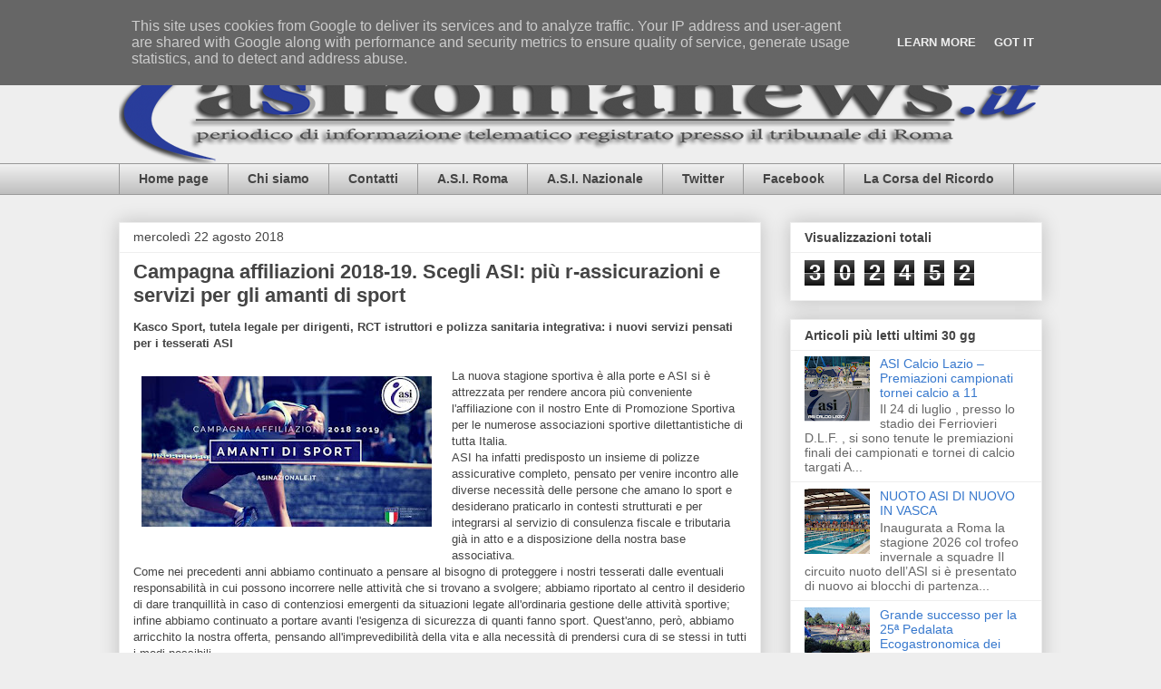

--- FILE ---
content_type: text/html; charset=UTF-8
request_url: http://www.asiromanews.it/b/stats?style=BLACK_TRANSPARENT&timeRange=ALL_TIME&token=APq4FmAEziBcCpYuVDiij_ctoSePbODe8HhcVuoeUA072u8yXMue7gRvuUY6FWLOgFIF5-S7pApAcoWcZ-lqY-1xGO2RlRYeMg
body_size: 260
content:
{"total":302452,"sparklineOptions":{"backgroundColor":{"fillOpacity":0.1,"fill":"#000000"},"series":[{"areaOpacity":0.3,"color":"#202020"}]},"sparklineData":[[0,24],[1,100],[2,77],[3,55],[4,30],[5,24],[6,12],[7,14],[8,64],[9,44],[10,37],[11,24],[12,27],[13,39],[14,35],[15,74],[16,53],[17,23],[18,36],[19,29],[20,59],[21,16],[22,24],[23,34],[24,10],[25,8],[26,12],[27,14],[28,12],[29,9]],"nextTickMs":360000}

--- FILE ---
content_type: text/html; charset=utf-8
request_url: https://www.google.com/recaptcha/api2/aframe
body_size: 268
content:
<!DOCTYPE HTML><html><head><meta http-equiv="content-type" content="text/html; charset=UTF-8"></head><body><script nonce="0FNkKCP3Y7kJeZSH3hStXA">/** Anti-fraud and anti-abuse applications only. See google.com/recaptcha */ try{var clients={'sodar':'https://pagead2.googlesyndication.com/pagead/sodar?'};window.addEventListener("message",function(a){try{if(a.source===window.parent){var b=JSON.parse(a.data);var c=clients[b['id']];if(c){var d=document.createElement('img');d.src=c+b['params']+'&rc='+(localStorage.getItem("rc::a")?sessionStorage.getItem("rc::b"):"");window.document.body.appendChild(d);sessionStorage.setItem("rc::e",parseInt(sessionStorage.getItem("rc::e")||0)+1);localStorage.setItem("rc::h",'1769220909400');}}}catch(b){}});window.parent.postMessage("_grecaptcha_ready", "*");}catch(b){}</script></body></html>